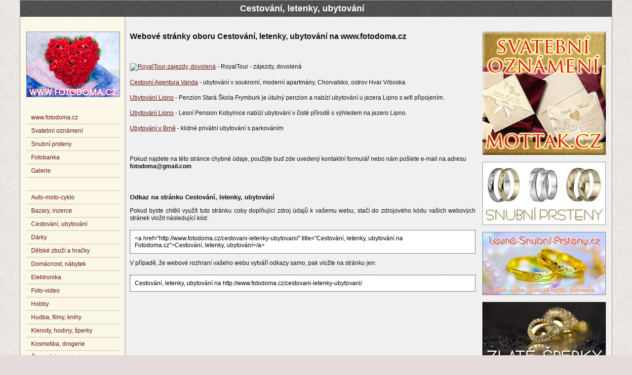

--- FILE ---
content_type: text/html
request_url: http://www.fotodoma.cz/cestovani-letenky-ubytovani/
body_size: 2986
content:
<!DOCTYPE HTML PUBLIC "-//W3C//DTD HTML 4.01 Transitional//EN" "http://www.w3.org/TR/html4/loose.dtd">
<html><head><meta http-equiv="Content-Type" content="text/html; charset=utf-8">
<title>Cestování, letenky, ubytování</title>
<meta name="Description" content="Cestování, letenky, ubytování - partneři webových stránek www.fotodoma.cz. Využijte možnosti výměny odkazů na našem webu - dostanete se nahoru ve vyhledávačích">
<meta name="robots" content="index, follow"><meta name="author" content="Fotodoma.cz"><meta name="Keywords" content="Cestování, letenky, ubytování">
<link rel="stylesheet" media="all" type="text/css" href="../styl2012.css">
</head><body>
<div id="obal">
<div id="hlavicka"><h1>Cestování, letenky, ubytování</h1></div>
<div id="prostrednisloupec"><div id="hlavni"><div class="fotka">
<h2>Webové stránky oboru Cestování, letenky, ubytování na www.fotodoma.cz</h2>

<p>&nbsp;</p>





<p>
  <a target="_blank" href="http://royaltour.cz"><img border="0" alt="RoyalTour-zajezdy, dovolená" src="http://royaltour.cz/img/banner200x113.jpg"></a> - RoyalTour - zájezdy, dovolená
</p>

<p>
<a href="http://www.agenturavanda.cz/"  title="Cestovní Agentura Vanda : dovolená Chorvatsko - Hvar" target="_blank">Cestovní Agentura Vanda</a> - ubytování v soukromí, moderní apartmány, Chorvatsko, ostrov Hvar Vrboska
</p>

<p>
<a href="http://www.pensionlipno.cz" target="_blank" title="ubytování lipno">Ubytování Lipno</a> - Penzion Stará Škola Frymburk je útulný penzion a nabízí ubytování u jezera Lipno s wifi připojením.
</p>

<p>
<a href="http://www.lesnipension.cz/vymena-odkazu.htm" title="ubytování lipno" target="_blank">Ubytování Lipno</a> - Lesní Pension Kobylnice nabízí ubytování v čisté přírodě s výhledem na jezero Lipno.
</p>

<p>
<a href="http://www.privatni-ubytovani-brno.cz" target="_blank">Ubytování v Brně</a> - klidné privátní ubytování s parkováním
</p>
<p>
  
</p>


<p>&nbsp;</p>
<p>Pokud najdete na této stránce chybné údaje, použijte buď zde uvedený kontaktní formulář nebo nám pošlete e-mail na adresu <br>
<strong>fo</strong><!-- &#64;hh>@&#46;.dg --><strong>todoma</strong><!-- ydf>@.hh --><strong>&#64;</strong><!-- &#64;>@. --><strong>g</strong><!-- >@. --><strong>mai</strong><!-- yf>@.ff --><strong>l&#46;</strong><strong><!-- &#46; ss>@.s --></strong><strong>co</strong><!-- >@. --><strong>m</strong></p>

<p>&nbsp;</p>
<h3>Odkaz na stránku Cestování, letenky, ubytování</h3>
<p>Pokud byste chtěli využít tuto stránku coby doplňující zdroj údajů k vašemu webu, stačí do zdrojového kódu vašich webových stránek vložit následující kód:</p>
<div class="kod">&lt;a href=&quot;http://www.fotodoma.cz/cestovani-letenky-ubytovani/&quot; title=&quot;Cestování, letenky, ubytování na  Fotodoma.cz&quot;&gt;Cestování, letenky, ubytování&lt;/a&gt;</div>
<p>V případě, že webové rozhraní vašeho webu vytváří odkazy samo, pak vložte na stránku jen:</p>
<div class="kod">Cestování, letenky, ubytování na http://www.fotodoma.cz/cestovani-letenky-ubytovani/</div>
<p>&nbsp;</p>
</div></div>
<div id="pravysloupec"><div class="obsah"><a href="http://www.mottak.cz/"><img src="http://www.fotodoma.cz/fotky/mottak-250x250.jpg" alt="Svatební oznámení" title="Svatebn&iacute; ozn&aacute;men&iacute;, pozv&aacute;nky ke svatebn&iacute;mu stolu, svatebn&iacute; texty, svatebn&iacute; motta a cit&aacute;ty si m&#367;&#382;ete vyb&iacute;rat v pohodl&iacute; domova ze str&aacute;nek www.mottak.cz" height="250" width="250" border="0"></a>
<br><br>


<a href="https://www.levnesnubniprsteny.cz/"><img src="http://www.fotodoma.cz/fotky/snubni-prsteny-pro-oba.jpg" alt="Snubní prsteny pro oba" title="Snubní prsteny pro oba" height="128" width="250" border="0"></a>
<br><br>


<a href="http://www.levne-snubni-prsteny.cz/"><img src="http://www.fotodoma.cz/fotky/lsp-250x250.jpg" alt="Snubní prsteny" title="Snubní prsteny a další zlaté šperky na stránkách www.levne-snubni-prsteny.cz" height="128" width="250" border="0"></a>
<br><br>


<a href="http://www.levne-snubni-prsteny.cz/sperky/"><img src="http://www.fotodoma.cz/fotky/zlate-sperky.jpg" alt="Zlaté šperky" width="250" height="128" title="Levne-Snubni-Prsteny.cz, zlaté šperky"></a>
<br><br>


<a href="https://www.snubak.cz/"><img src="http://www.fotodoma.cz/fotky/svatebni-mista.jpg" alt="Svatební místa" width="250" height="128" title="Svatební místa"></a>
<br><br></div></div><div class="cleaner">&nbsp;</div></div>
<div id="levysloupec"><div class="levemenu"><a href="http://www.fotodoma.cz/"><img src="http://www.fotodoma.cz/fotky/fotodoma-cz.jpg" width="190" height="133" alt="Svatební oznámení, fotobanka" border="0"></a><br><br><br>
<ul>
<li><a href="http://www.fotodoma.cz/" title="Hlavní strana">www.fotodoma.cz</a></li>
<li><a href="http://www.fotodoma.cz/svatebni-oznameni/" title="Svatební oznámení">Svatební oznámení</a></li>
<li><a href="http://www.levne-snubni-prsteny.cz/" title="www.levne-snubni-prsteny.cz">Snubní prsteny</a></li>
<li><a href="http://www.fotodoma.cz/sluzby-fotobanka-prodej-fotografii/" title="Fotobanka - prodej fotografií">Fotobanka</a></li>
<li><a href="http://www.fotodoma.cz/galerie.html" title="Galerie fotografií na Fotodoma.cz">Galerie</a></li>
<li>&nbsp;</li>
</ul>
 
<ul>
<li><a href="http://www.fotodoma.cz/auto-moto-kolo-automobilismus-cyklistika/">Auto-moto-cyklo</a></li>
<li><a href="http://www.fotodoma.cz/bazary-inzerce/">Bazary, inzerce</a></li>
<li><a href="http://www.fotodoma.cz/cestovani-letenky-ubytovani/">Cestování, ubytování</a></li>
<li><a href="http://www.fotodoma.cz/darky-darecky-gadgets/">Dárky</a></li>
<li><a href="http://www.fotodoma.cz/detske-zbozi-hracky/">Dětské zboží a hračky</a></li>
<li><a href="http://www.fotodoma.cz/domacnost-nabytek/">Domácnost, nábytek</a></li>
<li><a href="http://www.fotodoma.cz/elektronika-baterie-akumulatory-mobily/">Elektronika </a></li>
<li><a href="http://www.fotodoma.cz/foto-video/">Foto-video </a></li>
<li><a href="http://www.fotodoma.cz/hobby-modely-sberatelstvi/">Hobby</a></li>
<li><a href="http://www.fotodoma.cz/hudba-filmy-knihy/">Hudba, filmy, knihy</a></li>
<li><a href="http://www.fotodoma.cz/klenoty-hodinky-zlato-stribro-sperky/">Klenoty, hodiny, šperky</a></li>
<li><a href="http://www.fotodoma.cz/kosmetika-parfemy-drogerie/">Kosmetika, drogerie</a></li>
<li><a href="http://www.fotodoma.cz/skoleni-kurzy-testy/">Školení, kurzy, testy</a></li>
<li><a href="http://www.fotodoma.cz/moda-obleceni-obuv-saty-pradlo-kabelky/">Móda, obuv, prádlo</a></li>
<li><a href="http://www.fotodoma.cz/papirnictvi/">Papírnictví</a></li>
<li><a href="http://www.fotodoma.cz/pc-sluzby-web-internet/">PC služby</a></li>
<li><a href="http://www.fotodoma.cz/pc-software-programy/">PC software</a></li>
<li><a href="http://www.fotodoma.cz/pc-technika-pocitace-periferie-hardware/">PC technika</a></li>
<li><a href="http://www.fotodoma.cz/potraviny-napoje-kava-caj-alkohol/">Potraviny, nápoje</a></li>
<li><a href="http://www.fotodoma.cz/sluzby/">Služby</a></li>
<li><a href="http://www.fotodoma.cz/stavba-zahrada/">Stavba, zahrada</a></li>
<li><a href="http://www.fotodoma.cz/zazitky-agentury-darky/">Zážitky</a></li>
<li><a href="http://www.fotodoma.cz/zdravi-lekarna-doplnky-stravy/">Zdraví</a></li>
<li><a href="http://www.fotodoma.cz/vymena-odkazu-seo-optimalizace/">SEO</a></li>
<li><a href="http://www.fotodoma.cz/clanky/">Články</a></li>
</ul>
	
</div></div><div class="cleaner">&nbsp;</div>
<div id="paticka"><br>Líbí se vám tato stránka?<br>
Dejte o ní vědět prostřednictvím odkazu nebo své sociální sítě.<br><br>
<strong>Chcete podpořit rozvoj těchto stránek?</strong><br><br>
Objednávejte jejich prostřednictvím 
<a href="http://www.fotodoma.cz/svatebni-oznameni/">svatební oznámení</a> a 
<a href="http://www.levne-snubni-prsteny.cz/zlute-zlato.php">zlaté snubní prsteny</a> a doporučte to také svým známým.<br>
Kromě toho, že nás podpoříte, současně také sami ušetříte, neboť ceny jsou nižší, než ve většině kamenných prodejen. <br><br>
Používejte naše fotografie, ať už zdarma za odkaz nebo jako komerční licence.<br>
Pomozte nám určovat rostliny.<br>
Pošlete nám originální texty k již existujícím stránkám. Zveřejníme je včetně jména autora, případně odkazu na jeho stránky.<br><br><strong>:)</strong><br><br> <br>

<br>

</div></div>
</body></html>

--- FILE ---
content_type: text/css
request_url: http://www.fotodoma.cz/styl2012.css
body_size: 1307
content:
html {height: 100%; font-size: 62.5%;}
body {height: 100%; text-align: center; font: 1.2em Verdana, Arial, Helvetica, sans-serif; min-width: 1198px; margin: 0; padding: 0; background-color:#e5dbda; color: #111111; background-image:url(fotky/zadek.jpg);}
.cleaner {clear: both; height: 0; font-size: 0; visibility: hidden;}
#hlavicka {background: #666666; color:#FFFFFF; padding-top: 0px; background-image:url(fotky/pozadicko.jpg);}
#obal {width: 1198px; margin: 0px auto 0 auto; text-align: left; border: 1px solid #999999; background:#F0F0F0; background-image:url(fotky/sedemenu.png); background-repeat:repeat-y}
#levysloupec {float: left; width: 220px;}
#prostrednisloupec {float: right; width: 976px;}
#prostrednisloupec #hlavni {float: left; width: 700px;}
#prostrednisloupec #pravysloupec {float: right; width: 274px;}
.obsah {margin: 1em;}
.fotka {margin: 0px; text-align: left;}
.kod {padding: 9px; border:1px dotted #000000; background:#ffffff; color:#000000;}
#paticka {padding: 10px; border-top: 2px solid white; background: #666666; color:#FFFFFF; text-align:center; background-image:url(fotky/pozadicko.jpg);} 
#paticka a:link {text-decoration: underline; color:#FFFFFF; font-weight:bold;}
#paticka a:visited {text-decoration: underline; color:#FFFFFF; font-weight:bold;}
#paticka a:hover {text-decoration:none; color:#FFFFFF; font-weight:bold;}
h1 {font-size: large; margin-top: 0px; margin-bottom: 18px; padding:6px 63px 6px 6px; text-align:center;}
h2 {font-size: medium;}
h3 {font-size: small;}
h4 {font-size: small;}
p {line-height: 1.3; margin-bottom: 16px; text-align:justify}
table  {border:1px solid thin #000000;}
td  {padding-left: 6px;}
.styl1 {color: #FF0000}
.styl-bold-cerveny {font-weight: bold; color: #FF0000;}
.levemenu {margin: 1em; margin-right: 1.5em;}
.levemenu a:link {text-decoration:none}
.levemenu a:visited {text-decoration:none}
.levemenu ul {margin: 0; padding: 0; list-style: none;}
.levemenu li {margin: 0; padding-right: 10px; padding-left: 10px; line-height: 26px; border-bottom: 1px solid #CCC2A9;}
.levemenu p {margin: 0; padding: 0; padding-left: 10px;}
a:link {color: #6C1211;}
a:visited {color: #444444;}
a:hover {color: #FF0000;}
a:active {color: #0000FF;}
.objednat {font-size: large; font-weight: bold; color: #0000FF;}
.objednat a {font-size: large; font-weight: bold; color: #0000FF;}
.foto {float: left; width: 171px; height: 116px; padding: 2px; text-align: center; border: 0px;}
.foto a:link {text-decoration:none; border: 0px;}
.foto a:visited {text-decoration:none; border: 0px;}
.foto a:hover {text-decoration:none; border: 0px;}
.sl1 {position:relative; left: 0px; width: 220px; text-align:left; float:left;}
.sl2 {position:relative; left: 20px; width: 220px; text-align:left; float:left;}
.sl3 {position:relative; left: 20px; width: 220px; text-align:left; float:left;}
.fotot {float: left; width: 171px; height: 160px; padding: 2px; text-align: center; border: 0px;}


.dolni {float: left; width: 700px;}
.nahled {float: left; width: 232px; height: 294px; text-align:center; font-size:small;  font-family:Arial, Helvetica, sans-serif; color:555555;}
.nahled a:link {text-decoration:none}
.nahled a:visited {text-decoration:none}
.nahled2 {float: left; width: 232px; height: 220px; text-align:center; font-size:small;  font-family:Arial, Helvetica, sans-serif; color:555555;}
.nahled2 a:link {text-decoration:none}
.nahled2 a:visited {text-decoration:none}


.obj {width:152px; height:38;}
.obj a {display:block; overflow: hidden;}
.obj a:hover { text-indent: -152px;}
.obj a img {border: none;}


.nahled-bily {float: left; width: 232px; height: 294px; text-align:center; font-size:small;  font-family:Arial, Helvetica, sans-serif; color:555555; background-color:#FFFFFF}

table  {bgcolor="#F0F0F0";
	font-size: small;
	text-align: right;
}
td  {bgcolor="#F0F0F0";
	font-size: small;
	padding-top: 2px;
	padding-bottom: 2px;
	padding-left: 6px;
	padding-right: 4px;
	text-align: left;
}

.dialog { display: none; }
.ui-dialog {
  border: 1px solid black;
  background-color: #000000;
  position: absolute;
}
.ui-dialog-titlebar {
  background-color: #FFFFFF;
  padding: 5px 10px;
  color: #000000;
}

.ui-dialog-titlebar a, .ui-dialog-content a {
  color: #000000;
  text-decoration: none;
}

.ui-dialog-titlebar-close {
  float: right;
}
.ui-dialog-content {
  padding: 20px;
  color: #000000;
  background-color: #FFFFFF;
}
.ui-widget-overlay {
  position: absolute; top: 0; left: 0; width: 100%; height: 100%;
  opacity: .40; filter:Alpha(Opacity=50);
  background-color: #6C6C6C;
}